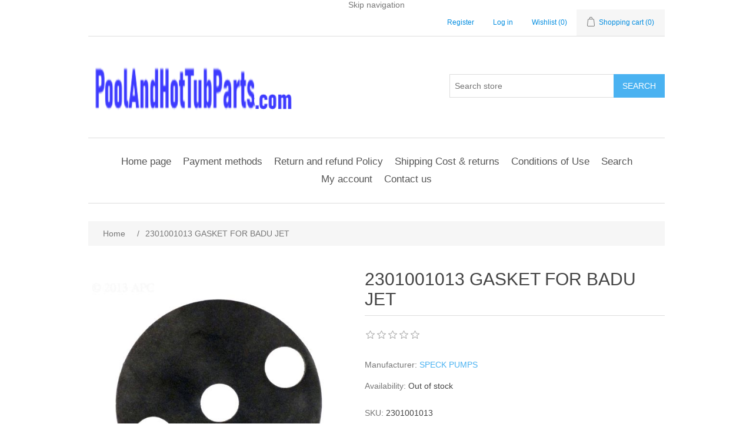

--- FILE ---
content_type: text/html; charset=utf-8
request_url: https://www.poolandhottubparts.com/gasket-for-badu-jet-2301001013
body_size: 5822
content:
<!DOCTYPE html><html lang="en" dir="ltr" class="html-product-details-page"><head><title>2301001013: GASKET FOR BADU JET |Pool and Hot Tub Parts</title><meta charset="UTF-8"><meta name="description" content="GASKET FOR BADU JET Manufacturer: SPECK PUMPS MPN: 2301001013"><meta name="keywords" content=""><meta name="generator" content="nopCommerce"><meta name="viewport" content="width=device-width, initial-scale=1"><link type="image/x-icon" href="/favicon.ico" rel="shortcut icon"><link href="/site.webmanifest" rel="manifest"><script>(function(n,t,i,r,u){n[r]=n[r]||[];n[r].push({"gtm.start":(new Date).getTime(),event:"gtm.js"});var e=t.getElementsByTagName(i)[0],f=t.createElement(i),o=r!="dataLayer"?"&l="+r:"";f.async=!0;f.src="https://www.googletagmanager.com/gtm.js?id="+u+o;e.parentNode.insertBefore(f,e)})(window,document,"script","dataLayer","GTM-M5GSN39")</script><script src='https://platform-api.sharethis.com/js/sharethis.js#property=646a7c915380390019971d96&amp;product=sop' async></script><script>(function(){var n=document.createElement("script"),t;n.type="text/javascript";n.async=!0;n.id="lsInitScript";n.src="https://livesupporti.com/Scripts/clientAsync.js?acc=ba5c699c-3c88-4a40-9329-8185b228f9b7&skin=Modern";t=document.getElementsByTagName("script")[0];t.parentNode.appendChild(n,t)})()</script><meta name="msvalidate.01" content="2C9E08A74E287AF1B888AC008C9760DE"><meta name="description" content=" Genuine pool and hot tub parts by part number. Fast shipping, expert support. Find replacement parts for all major brands."><meta name="keywords" content="pool parts,hot tub parts,replacement parts,part numbers,swimming pool parts"><meta name="robots" content="index, follow, max-snippet:-1, max-image-preview:large, max-video-preview:-1"><head><script type="application/ld+json">{"@context":"https://schema.org/","@type":"WebSite","name":"Pool & Hot Tub Parts","url":"https://www.poolandhottubparts.com/","potentialAction":{"@type":"SearchAction","target":"https://www.poolandhottubparts.com/search?q={search_term_string}","query-input":"required name=search_term_string"}}</script><script async src="https://www.googletagmanager.com/gtag/js?id=GA_MEASUREMENT_ID"></script><script>function gtag(){dataLayer.push(arguments)}window.dataLayer=window.dataLayer||[];gtag("js",new Date);gtag("config","GA_MEASUREMENT_ID")</script><meta property="og:type" content="product"><meta property="og:title" content="2301001013 GASKET FOR BADU JET"><meta property="og:description" content="GASKET FOR BADU JET Manufacturer: SPECK PUMPS MPN: 2301001013"><meta property="og:image" content="https://www.poolandhottubparts.com/images/thumbs/0050701_gasket-for-badu-jet2301001013_550.jpg"><meta property="og:image:url" content="https://www.poolandhottubparts.com/images/thumbs/0050701_gasket-for-badu-jet2301001013_550.jpg"><meta property="og:url" content="https://www.poolandhottubparts.com/gasket-for-badu-jet-2301001013"><meta property="og:site_name" content="Pool and Hot Tub Parts"><script type="application/ld+json">{"@context":"https://schema.org","@type":"Product","name":"2301001013 GASKET FOR BADU JET","sku":"2301001013","mpn":"2301001013","image":"https://www.poolandhottubparts.com/images/thumbs/0050701_gasket-for-badu-jet2301001013_550.jpg","brand":[{"@type":"Brand","name":"SPECK PUMPS"}],"offers":{"@type":"Offer","url":"https://www.poolandhottubparts.com/gasket-for-badu-jet-2301001013","availability":"https://schema.org/OutOfStock","price":"10.02","priceCurrency":"USD"},"review":[],"hasVariant":[]}</script><script type="application/ld+json"></script><link rel="stylesheet" href="/css/z72o_n-q98vj4le0qypjiq.styles.css?v=I-dOpH-juh0_AlBy5NBYO2r9eC4"><link rel="canonical" href="https://www.poolandhottubparts.com/gasket-for-badu-jet-2301001013"><link rel="shortcut icon" href="/icons/icons_0/favicon.ico"><meta name="google-site-verification" content="PlxGdUSjNh3BcY8jus0netV6ExE4fswpeBTCLt-4SJ0"><script>(function(n,t,i,r,u){n[r]=n[r]||[];n[r].push({"gtm.start":(new Date).getTime(),event:"gtm.js"});var e=t.getElementsByTagName(i)[0],f=t.createElement(i),o=r!="dataLayer"?"&l="+r:"";f.async=!0;f.src="https://www.googletagmanager.com/gtm.js?id="+u+o;e.parentNode.insertBefore(f,e)})(window,document,"script","dataLayer","GTM-5NNT9TRQ")</script><meta name="description" content="Genuine pool and hot tub parts by part number. Fast shipping, expert support. Find replacement parts for all major brands."><meta name="keywords" content="pool parts,hot tub parts,replacement parts,part numbers,swimming pool parts"><meta name="robots" content="index, follow, max-snippet:-1, max-image-preview:large, max-video-preview:-1"><body><input name="__RequestVerificationToken" type="hidden" value="CfDJ8O7HK9uy-N1HjTI7Dt0u1FjY1DwrjcKewH43JxwxMB1GeYfuZCbfsPMy0NIFqAQP0J_6WTHLwsYo9uJ7fOmlvKFpC-enKWsR50XGe2lIt-JjHI3AKkF9AzvImizTn-wRFNEGsEfj84A8SthsBH8Dr1Y"><div class="ajax-loading-block-window" style="display:none"></div><div id="dialog-notifications-success" role="status" aria-live="polite" aria-atomic="true" title="Notification" style="display:none"></div><div id="dialog-notifications-error" role="alert" aria-live="assertive" aria-atomic="true" title="Error" style="display:none"></div><div id="dialog-notifications-warning" role="alert" aria-live="assertive" aria-atomic="true" title="Warning" style="display:none"></div><div id="bar-notification" class="bar-notification-container" role="status" aria-live="polite" aria-atomic="true" data-close="Close"></div><div class="master-wrapper-page"><div class="header"><a class="skip" href="#main">Skip navigation</a><div class="header-upper"><div class="header-selectors-wrapper"></div><div class="header-links-wrapper"><div class="header-links"><ul><li><a href="/register?returnUrl=%2Fgasket-for-badu-jet-2301001013" class="ico-register">Register</a><li><a href="/login?returnUrl=%2Fgasket-for-badu-jet-2301001013" class="ico-login">Log in</a><li><a href="/wishlist" class="ico-wishlist"> <span class="wishlist-label">Wishlist</span> <span class="wishlist-qty">(0)</span> </a><li id="topcartlink"><a href="/cart" class="ico-cart"> <span class="cart-label">Shopping cart</span> <span class="cart-qty">(0)</span> </a></ul></div><div id="flyout-cart" class="flyout-cart"><div class="mini-shopping-cart"><div class="count">You have no items in your shopping cart.</div></div></div></div></div><div class="header-lower"><div class="header-logo"><a href="/"> <img alt="Pool and Hot Tub Parts" src="https://www.poolandhottubparts.com/images/thumbs/0916197_logo.png"> </a></div><div class="search-box store-search-box"><form method="get" id="small-search-box-form" action="/search"><input type="text" class="search-box-text" id="small-searchterms" autocomplete="off" name="q" placeholder="Search store" aria-label="Search store"> <button type="submit" class="button-1 search-box-button">Search</button></form></div></div></div><div class="header-menu"><ul class="top-menu notmobile"><li><a href="/">Home page</a><li><a href="/payment-methods">Payment methods</a><li><a href="/return-policy">Return and refund Policy</a><li><a href="/shipping-returns">Shipping Cost &amp; returns</a><li><a href="/conditions-of-use">Conditions of Use</a><li><a href="/search">Search</a><li><a href="/customer/info">My account</a><li><a href="/contactus">Contact us</a></ul><div class="menu-toggle" tabindex="0" role="button" aria-controls="aria-categories-mobile-ul">Menu</div><ul class="top-menu mobile"><li><a href="/">Home page</a><li><a href="/payment-methods">Payment methods</a><li><a href="/return-policy">Return and refund Policy</a><li><a href="/shipping-returns">Shipping Cost &amp; returns</a><li><a href="/conditions-of-use">Conditions of Use</a><li><a href="/search">Search</a><li><a href="/customer/info">My account</a><li><a href="/contactus">Contact us</a></ul></div><div class="master-wrapper-content" id="main" role="main"><div class="master-column-wrapper"><div class="breadcrumb"><ul><li><span> <a href="/"> <span>Home</span> </a> </span> <span class="delimiter">/</span><li><strong class="current-item">2301001013 GASKET FOR BADU JET</strong> <span id="/gasket-for-badu-jet-2301001013"></span></ul></div><div class="center-1"><div class="page product-details-page"><div class="page-body"><form method="post" id="product-details-form"><div data-productid="37987"><div class="product-essential"><div class="gallery"><div class="picture-gallery"><div class="picture"><img alt="GASKET FOR BADU JET 2301001013" src="https://www.poolandhottubparts.com/images/thumbs/0050701_gasket-for-badu-jet2301001013_550.jpg" title="SPECK PUMPS: 2301001013" id="main-product-img-37987"></div></div></div><div class="overview"><div class="product-name"><h1>2301001013 GASKET FOR BADU JET</h1></div><div class="product-reviews-overview"><div class="product-review-box"><div class="rating"><div style="width:0%"></div></div></div></div><div class="manufacturers"><span class="label">Manufacturer:</span> <span class="value"> <a href="/speck-pumps">SPECK PUMPS</a> </span></div><div class="availability"><div class="stock"><span class="label">Availability:</span> <span class="value" id="stock-availability-value-37987">Out of stock</span></div></div><div class="additional-details"><div class="sku"><span class="label">SKU:</span> <span class="value" id="sku-37987">2301001013</span></div><div class="manufacturer-part-number"><span class="label">Manufacturer part number:</span> <span class="value" id="mpn-37987">2301001013</span></div></div><div class="prices"><div class="old-product-price"><span>Manufacturer Recommended Price:</span> <span>$9.60</span></div><div class="product-price"><label for="price-value-37987">Price:</label> <span id="price-value-37987" class="price-value-37987"> $10.02 </span></div></div><div class="overview-buttons"><div class="add-to-wishlist"><button type="button" id="add-to-wishlist-button-37987" class="button-2 add-to-wishlist-button" data-productid="37987">Add to wishlist</button></div></div></div><div class="full-description">GASKET FOR BADU JET Manufacturer: SPECK PUMPS MPN: 2301001013</div></div><div class="product-collateral"></div></div><input name="__RequestVerificationToken" type="hidden" value="CfDJ8O7HK9uy-N1HjTI7Dt0u1FjY1DwrjcKewH43JxwxMB1GeYfuZCbfsPMy0NIFqAQP0J_6WTHLwsYo9uJ7fOmlvKFpC-enKWsR50XGe2lIt-JjHI3AKkF9AzvImizTn-wRFNEGsEfj84A8SthsBH8Dr1Y"></form><div class="page product-reviews"><div class="result review-already-added">Only registered users can write reviews</div></div></div></div></div></div></div><div class="footer"><div class="footer-upper"><div class="footer-block information"><div class="title"><strong>Information</strong></div><ul class="list"><li><a href="/sitemap">Sitemap</a><li><a href="/payment-methods">Payment methods</a><li><a href="/return-policy">Return and refund Policy</a><li><a href="/contactus-2">Email us</a><li><a href="/shipping-returns">Shipping Cost &amp; returns</a><li><a href="/privacy-notice">Privacy notice</a><li><a href="/conditions-of-use">Conditions of Use</a><li><a href="/contactus">Contact us</a></ul></div><div class="footer-block customer-service"><div class="title"><strong>Customer service</strong></div><ul class="list"><li><a href="/search">Search</a><li><a href="/recentlyviewedproducts">Recently viewed products</a></ul></div><div class="footer-block my-account"><div class="title"><strong>My account</strong></div><ul class="list"><li><a href="/customer/info">My account</a><li><a href="/order/history">Orders</a><li><a href="/cart">Shopping cart</a></ul></div><div class="footer-block follow-us"><div class="social"><div class="title"><strong>Follow us</strong></div><ul class="networks"></ul></div><div class="newsletter"><div class="title"><strong>Newsletter</strong></div><div class="newsletter-subscribe" id="newsletter-subscribe-block"><div class="newsletter-email"><input id="newsletter-email" class="newsletter-subscribe-text" placeholder="Enter your email here..." aria-label="Sign up for our newsletter" type="email" name="NewsletterEmail"> <button type="button" id="newsletter-subscribe-button" class="button-1 newsletter-subscribe-button">Subscribe</button></div><div class="newsletter-validation"><span id="subscribe-loading-progress" style="display:none" class="please-wait">Wait...</span> <span class="field-validation-valid" data-valmsg-for="NewsletterEmail" data-valmsg-replace="true"></span></div></div><div class="newsletter-result" id="newsletter-result-block"></div></div></div></div><div class="footer-lower"><div class="footer-info"><span class="footer-disclaimer">Copyright &copy; 2026 Pool and Hot Tub Parts. All rights reserved.</span></div><div class="footer-powered-by">Powered by <a href="https://www.nopcommerce.com/" target="_blank" rel="nofollow">nopCommerce</a></div></div></div></div><script src="/js/svf1umed8_rvslv_e-ziza.scripts.js?v=fwsgOeW5_xSd2bq0Os_wWRLNNqI"></script><script src="/lib_npm/magnific-popup/jquery.magnific-popup.min.js?v=9ZYGlb-0AE93Pd_kAPolsQgqmJI"></script><script>$(document).ready(function(){var n=[{item_id:"2301001013",item_name:"2301001013 GASKET FOR BADU JET",index:0,item_brand:"SPECK PUMPS",price:"$10.02".replace("$",""),item_category:"SPECK PUMPS",item_list_id:"2301001013",item_list_name:"2301001013 GASKET FOR BADU JET"}],t;if(dataLayer.push({ecommerce:null}),dataLayer.push({event:"view_item",action:"2301001013",ecommerce:{currency:"USD",value:"$10.02",items:n}}),t=$('.item-grid [itemprop="itemListElement"]').get(),t&&t.length){dataLayer.push({ecommerce:null});dataLayer.push({event:"view_item_list",ecommerce:{item_list_name:"2301001013 GASKET FOR BADU JET - related",item_list_id:"2301001013 - related",items:t.map(function(n){var t=$(n);return{item_id:t.find('[itemprop="sku"]').text().trim(),index:parseInt(t.find('[itemprop="position"]').attr("content")),item_name:t.find('[itemprop="name"]').text().trim(),price:parseFloat(t.find('[itemprop="price"]:first').attr("content")),currency:"USD",item_list_id:"2301001013 GASKET FOR BADU JET - related",item_list_name:"2301001013 - related",item_brand:t.find('[itemprop="brand"] meta').attr("content"),item_category:t.find('[itemprop="brand"] meta').attr("content")}})}});$('.item-grid [itemprop="itemListElement"]').on("click","a",function(){var n=$(this).parents('[itemprop="itemListElement"]');dataLayer.push({ecommerce:null});dataLayer.push({event:"select_item",action:n.find('[itemprop="sku"]').text().trim(),ecommerce:{item_list_name:"2301001013 GASKET FOR BADU JET - related",item_list_id:"2301001013 - related",items:[{item_id:n.find('[itemprop="sku"]').text().trim(),item_name:n.find('[itemprop="name"]').text().trim(),price:n.find('[itemprop="price"]:first').attr("content"),item_brand:n.find('[itemprop="brand"] meta').attr("content"),item_category:n.find('[itemprop="brand"] meta').attr("content"),currency:"USD",item_list_name:"2301001013 GASKET FOR BADU JET - related",item_list_id:"2301001013 - related",index:n.find('[itemprop="position"]').attr("content")}]}})})}AjaxCart.addproducttocart_form=function(n,t,i,r){var e,u,f;this.loadWaiting===!1&&(this.setLoadWaiting(!0),e="/addproducttocart/details/"+n+"/"+i,u=new FormData,u.append("__RequestVerificationToken",$("form [name=__RequestVerificationToken]").val()),u.append("addtocart_"+n+".EnteredQuantity",t),f=this,$.ajax({url:e,type:"post",data:u,processData:!1,contentType:!1,success:function(n){f.success_process(n);n.success&&(dataLayer.push({ecommerce:null}),dataLayer.push(r))},complete:f.resetLoadWaiting,error:f.ajaxFailure}))};$("[id^=add-to-cart-button],[id^=add-to-wishlist-button]").click(function(){var i=this.id.match(/^add-to-wishlist-button/)?2:1,r=$(this).data("productid"),t=$(document).find("#product_enteredQuantity_"+r).val(),u={event:i==1?"add_to_cart":"add_to_wishlist",action:"prod-svc",label:n[0].item_id,ecommerce:{currency:"USD",value:(n[0].price*t).toFixed(2),items:[{item_id:n[0].item_id,item_name:"2301001013 GASKET FOR BADU JET - ",index:0,item_brand:n[0].item_brand,item_category:n[0].item_brand,item_list_name:"2301001013 GASKET FOR BADU JET",item_list_id:"2301001013",price:n[0].price,quantity:t}]}};return AjaxCart.addproducttocart_form(r,t,i,u),!1})})</script><script>$(function(){$(".header").on("mouseenter","#topcartlink",function(){$("#flyout-cart").addClass("active")});$(".header").on("mouseleave","#topcartlink",function(){$("#flyout-cart").removeClass("active")});$(".header").on("mouseenter","#flyout-cart",function(){$("#flyout-cart").addClass("active")});$(".header").on("mouseleave","#flyout-cart",function(){$("#flyout-cart").removeClass("active")})})</script><script>$("#small-search-box-form").on("submit",function(n){if(n.preventDefault(),$("#small-searchterms").val()==""){alert("Please enter some search keyword");$("#small-searchterms").focus();return}var t=document.getElementById("small-search-box-form"),i=new FormData(t);window.location.href=`/search?${new URLSearchParams(i).toString()}`})</script><script>$(function(){var n=new Map,t,i;$("#small-searchterms").autocomplete({delay:500,minLength:3,source:function(t,i){var e=t.term&&t.term.trim().toLowerCase(),u=$("#SearchCategoryId"),o=u.length==0?0:u.val(),f={term:e,categoryId:o},r=JSON.stringify(f);if(n.has(r)){i(n.get(r));return}$.getJSON("/catalog/searchtermautocomplete",f,function(t){n.set(r,t);i(t)})},appendTo:".search-box",select:function(n,t){return $("#small-searchterms").val(t.item.label),setLocation(t.item.producturl),!1},open:function(){t&&(i=document.getElementById("small-searchterms").value,$(".ui-autocomplete").append('<li class="ui-menu-item" role="presentation"><a href="/search?q='+i+'">View all results...<\/a><\/li>'))}}).focus(function(){$(this).autocomplete("search",$(this).val())}).data("ui-autocomplete")._renderItem=function(n,i){var r=i.label;return t=i.showlinktoresultsearch,r=htmlEncode(r),imageWidth="20",$("<li><\/li>").data("item.autocomplete",i).append("<a><img src='"+i.productpictureurl+"' width='"+imageWidth+"'><span>"+r+"<\/span><\/a>").appendTo(n)}})</script><script>var localized_data={AjaxCartFailure:"Failed to add the product. Please refresh the page and try one more time."};AjaxCart.init(!1,".header-links .cart-qty",".header-links .wishlist-qty","#flyout-cart",localized_data)</script><script>$(function(){$(".menu-toggle").on("click",function(){$(this).siblings(".top-menu.mobile").slideToggle("slow")});$(".menu-toggle").on("keydown",function(n){(n.keyCode===13||n.keyCode===32)&&(n.preventDefault(),$(this).siblings(".top-menu.mobile").slideToggle("slow"))});mainMenu.init("/catalog/getcatalogroot","/catalog/getcatalogsubcategories","ul.top-menu.notmobile","ul.top-menu.mobile",{AjaxFailure:"Failed to open menu. Please refresh the page and try one more time."})})</script><script>async function getCaptchaToken(n,t,i){var r="";if(i)for(grecaptcha.ready(()=>{grecaptcha.execute(t,{action:n}).then(n=>{r=n})});r=="";)await new Promise(n=>setTimeout(n,100));else r=$('#newsletter-subscribe-block .captcha-box textarea[name="g-recaptcha-response"').val();return r}async function newsletter_subscribe(n){var r=$("#subscribe-loading-progress"),t,i;r.show();t="";!1&&(t=await getCaptchaToken("SubscribeNewsletter","6LcqtRgeAAAAAAbsdwjKOjsM7VSoT8V6Xn7HbAM_",!1));i={subscribe:n,email:$("#newsletter-email").val(),"g-recaptcha-response":t};addAntiForgeryToken(i);$.ajax({cache:!1,type:"POST",url:"/subscribenewsletter",data:i,success:function(n){$("#newsletter-result-block").html(n.Result);n.Success?($("#newsletter-subscribe-block").hide(),$("#newsletter-result-block").show()):$("#newsletter-result-block").fadeIn("slow").delay(2e3).fadeOut("slow")},error:function(){alert("Failed to subscribe.")},complete:function(){r.hide()}})}$(function(){$("#newsletter-subscribe-button").on("click",function(){newsletter_subscribe("true")});$("#newsletter-email").on("keydown",function(n){if(n.keyCode==13)return $("#newsletter-subscribe-button").trigger("click"),!1})})</script><script>$(function(){$(".footer-block .title").on("click",function(){var n=window,t="inner",i;"innerWidth"in window||(t="client",n=document.documentElement||document.body);i={width:n[t+"Width"],height:n[t+"Height"]};i.width<769&&$(this).siblings(".list").slideToggle("slow")})})</script><script>$(function(){$(".block .title").on("click",function(){var n=window,t="inner",i;"innerWidth"in window||(t="client",n=document.documentElement||document.body);i={width:n[t+"Width"],height:n[t+"Height"]};i.width<1001&&$(this).siblings(".listbox").slideToggle("slow")})})</script><script>"serviceWorker"in navigator&&navigator.serviceWorker.register("/sw.js")</script><script defer src="https://static.cloudflareinsights.com/beacon.min.js/vcd15cbe7772f49c399c6a5babf22c1241717689176015" integrity="sha512-ZpsOmlRQV6y907TI0dKBHq9Md29nnaEIPlkf84rnaERnq6zvWvPUqr2ft8M1aS28oN72PdrCzSjY4U6VaAw1EQ==" data-cf-beacon='{"version":"2024.11.0","token":"ebd88798f7184e1589d3d82471504aa6","r":1,"server_timing":{"name":{"cfCacheStatus":true,"cfEdge":true,"cfExtPri":true,"cfL4":true,"cfOrigin":true,"cfSpeedBrain":true},"location_startswith":null}}' crossorigin="anonymous"></script>


--- FILE ---
content_type: text/html; charset=utf-8
request_url: https://app.livesupporti.com/CometUtil/ClientResponseHandler.ashx?accId=ba5c699c-3c88-4a40-9329-8185b228f9b7&isMessage=false&clrVersion=01d71b79-b5c3-44d0-9f35-d88c0c655cf4&rnd=b8r9y9i9g1p5j7h9a7h4v3d1p1y8y4x8&page=https%3A%2F%2Fwww.poolandhottubparts.com%2Fgasket-for-badu-jet-2301001013&isMobile=false&os=&refPage=&command=initialize
body_size: 1369
content:
{"connect" : true, "accountID" : 122733, "offlineFormRedirectUrl" : "", "hideOfflineMsgBar" : true, "showPageForClient" : true, "showChatOnlyInPopup" : false, "allowSocialSignin" : false, "additionalData" : true, "additionalDataEmail" : false, "additionalDataPhone" : false, "askForNameOffline" : false, "hideLogo" : false, "showAgentsCount" : false, "showAgentPhoto" : false, "showAccountLogo" : false, "showChatVote" : false, "showGroups" : false, "allowPopup" : true, "dontEncodeMessages" : true, "enableEmoticons" : false, "enableSendFiles" : false, "enableSendChatTranscriptByVisitors" : false, "enableMessageSneakPeek" : false, "enableChatHistoryForSessionOnly" : false, "chatHistoryRetentionInterval" : 0, "colorSettings" : "", "uid" : "ee261be9faf247c98730634e8c683a77", "agentsCount" : 0, "agentIds" : {},"visitorInfo":{"AccountId":122733,"AccountCode":"ba5c699c-3c88-4a40-9329-8185b228f9b7","IP":"18.222.185.0","Nickname":"You","NameVisibleToAgent":"Client 47922","Email":null,"Phone":null,"SessionId":"ee261be9faf247c98730634e8c683a77","UserAgent":"Mozilla/5.0 (Macintosh; Intel Mac OS X 10_15_7) AppleWebKit/537.36 (KHTML, like Gecko) Chrome/131.0.0.0 Safari/537.36; ClaudeBot/1.0; +claudebot@anthropic.com)","BrowserName":"Chrome","BrowserVersion":"143.0","Platform":"","Referrer":"","Country":null,"City":null,"CountryCode":null,"Host":null,"GroupId":0,"FacebookId":null,"Gender":null,"Returning":false}}